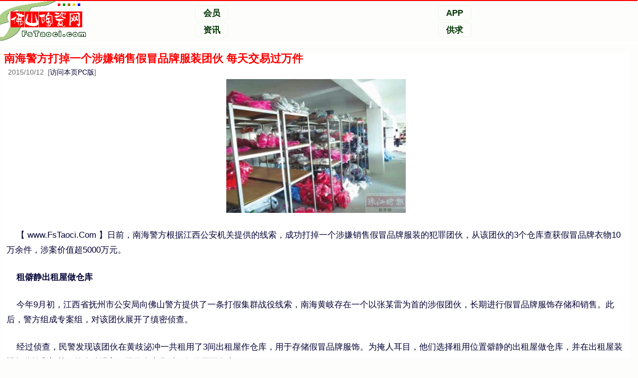

--- FILE ---
content_type: text/html
request_url: http://www.fstaoci.com/news/201510/1296192.htm
body_size: 7333
content:
<html>
<head>
<meta http-equiv="Content-Type" CONTENT="text/html; charset=gb2312"><meta http-equiv="Content-Language" content="zh-cn">
<title>南海警方打掉一个涉嫌销售假冒品牌服装团伙每天交易过万件_佛山瓷砖网</title>
<meta name="keywords" content="南海警方打掉一个涉嫌销售假冒品牌服装团伙每天交易过万件">
<meta name="Description" content="南海警方打掉一个涉嫌销售假冒品牌服装团伙每天交易过万件假冒">
<link href="/style/02.css" rel="stylesheet" type="text/css">
<meta name="applicable-device" content="pc">
<meta name="mobile-agent" content="format=html5;url=http://m.fstaoci.com/news/201510/1296192.htm">
<meta http-equiv="mobile-agent" content="format=xhtml;url=http://m.fstaoci.com/news/201510/1296192.htm">
<meta http-equiv="mobile-agent" content="format=html5;url=http://m.fstaoci.com/news/201510/1296192.htm">
<link rel="alternate" media="only screen and (max-width: 1000px)" href="http://m.fstaoci.com/news/201510/1296192.htm">
<link rel="canonical" href="http://www.fstaoci.com/news/201510/1296192.htm">
<script type="text/javascript" src="/js/uaredirect.js"></script>
<script type="text/javascript">uaredirect('http://m.fstaoci.com/news/201510/1296192.htm');</script>
</head>
<body>
<script type="text/javascript" src="/Include/M_title.js"></script><table id="tCen2">
  <tr>
    <td colspan="2">   ◆ <a href="http://www.fstaoci.com/"><font style="color:#0000CC;">佛山瓷砖</font></a><a href="http://www.fstaoci.com/"><font style="color:#0000CC;">佛山陶瓷网</font></a>   ◆ <a href="http://www.fstaoci.com/news/"><font style="color:#0000CC;">新闻资讯</font></a>   ◆ <a href="http://www.fstaoci.com/news/?class=2"><font style="color:#0000CC;">行业经济</font></a>   ◆ <a href="http://www.fstaoci.com/news/201510/1296192.htm" target="_top"><font style="color:#0000CC;">南海警方打掉一个涉嫌销售假冒品牌服装团伙 每天交易过万件</font></a></td>
  <tr>
  <tr>
    <td colspan="2">&nbsp;</td>
  <tr>
  <tr>
    <td colspan="2"><h1>南海警方打掉一个涉嫌销售假冒品牌服装团伙 每天交易过万件</h1></td>
  </tr>
  <tr>
    <td colspan="2"><div class="info_date">
&nbsp;&nbsp;&nbsp;日期：2015年10月12日 &nbsp;&nbsp;&nbsp;&nbsp;&nbsp;&nbsp;       整理：佛山瓷砖网		</div></td>
  </tr>
  <tr>
    <td class="tdLeft">
<p class="pimg"><img src="http://image.fstaoci.com/news/imagesbig/2015/10/_2015101311191077001.jpg" align="center" border="0" onclick="js:window.open('/Images/ShowPic.htm?http://image.fstaoci.com/news/images/2015/10/_2015101311191077001.jpg');" style="cursor: hand;"></p><p>【 www.FsTaoci.Com 】日前，南海警方根据江西公安机关提供的线索，成功打掉一个涉嫌销售假冒品牌服装的犯罪团伙，从该团伙的3个仓库查获假冒品牌衣物10万余件，涉案价值超5000万元。</p><p><strong class=unline> 租僻静出租屋做仓库 </strong></p><p> 今年9月初，江西省抚州市公安局向佛山警方提供了一条打假集群战役线索，南海黄岐存在一个以张某雷为首的涉假团伙，长期进行假冒品牌服饰存储和销售。此后，警方组成专案组，对该团伙展开了缜密侦查。</p><p> 经过侦查，民警发现该团伙在黄歧泌冲一共租用了3间出租屋作仓库，用于存储假冒品牌服饰。为掩人耳目，他们选择租用位置僻静的出租屋做仓库，并在出租屋装视频监控和门禁，外人难进入，团伙在出货时一般使用面包车。</p><p> 经过侦查布控，办案民警逐步摸清了该团伙的活动规律。9月23日上午，全国打假集群战役统一收网行动拉开帷幕。佛山警方出动30多名警力，兵分三路直扑3个仓库实施抓捕。</p><p><strong class=unline> 查获假名牌10万件 </strong></p><p> 在黄岐泌冲该团伙的一个仓库中，民警瞅准团伙成员出货的时机，驾车堵住前来出货面包车的退路，将司机以及仓库管理员控制住，顺利拿到门禁卡。当民警上楼打开电梯门时，张某雷正要从电梯里走出来，民警随即上前将其控制。</p><p> 另一组民警在另一处仓库采取瓮中捉鳖的方式，封锁住仓库附近的全部出入口，正在仓库二楼的两名嫌疑人见势不妙，偷偷从二楼洗手间窗户溜出，结果还是被在下面守候的民警当场抓获。还有一个仓库没有发现嫌疑人，民警当即对该仓库进行查封。</p><p> 至此，整个行动民警共捣毁储藏假冒品牌服装仓库3个，抓获包括张某雷在内的团伙嫌疑人5名，缴获涉案车辆1辆，在3个仓库内查获假冒品牌t恤、羽绒服、运动服约10万多件，涉案价值高达5300多万元。</p><p><strong class=unline> 每天交易量过万件 </strong></p><p> 经审讯，张某雷对自己涉嫌销售假冒品牌服装的犯罪事实供认不讳。据了解，张某雷原来在某打假公司工作，在工作中看到别人制假售假来钱快，于是从今年开始投身售假。主要是从外地厂商购进假冒品牌服装，然后通过自己在广州设立的一个商店和网购平台在国内销售，从中赚取差价。警方反映，张某雷的交易量很大，通过缴获的出货单反映，张某雷在被查处的近几天，每天交易量都过万件。</p><p> 目前，张某雷等5名犯罪嫌疑人已被依法刑事拘留，对该案的侦查扩线工作仍在进一步进行中。</p><p>--End--  佛/山/陶/瓷/网/www.FsTaoCi.com</p><p>【链接】 <a href="http://www.cang-cang.a.fstaoci.com/" target="_blank">仓藏</a>&nbsp;,<a href="http://www.jia-mao.a.fstaoci.com/" target="_blank">假冒</a>&nbsp;,<a href="http://www.wang-shang-shou-jia.a.fstaoci.com/" target="_blank">网上售假</a>&nbsp;,<a href="http://www.dian-shang-xiao-shou.a.fstaoci.com/" target="_blank">电商销售</a>&nbsp;,</p><p>本文章内容仅供交流和参考，佛山陶瓷网[ www.FsTaoci.Com ]搜集整理行业相关公开资讯信息和知识，我们对文章内容真实、完整和公正性不能作任何的承诺和保证。谢谢支持。<br></p><div><script type="text/javascript" src='/Include/js/news_txtboot1.js'></script></div>   ◆ <a href="http://www.fstaoci.com/news/?class=2"><font style="color:#0000CC;">全部行业经济文章</font></a><br>上一条：> <a href="http://www.fstaoci.com/news/201510/1296199.htm" target="_top">禅城开展农村集体资产清理核实行动</a><br>下一条：> <a href="http://www.fstaoci.com/gongqiu/201510/1296179.htm" target="_top">长期供应特价工程瓷砖：仿古砖，艺术花砖，纯色砖，抛光砖，全抛釉</a><br>&nbsp;&nbsp;&nbsp;&nbsp;&nbsp;&nbsp;&nbsp;&nbsp;> <a href="http://www.fstaoci.com/news/201510/1296175.htm" target="_top">中欧投资协定谈判需加速 争取年底前就协定范围达成一致</a><br>   </td>
<td class="tdRight">
<ul class="ulRight1"><table><tr><td><div><script type="text/javascript" src='/Include/js/news_300x300right1.js'></script></div></td></tr></table></ul><ul class="ul" id="idul"></ul><ul class="ulRight2"><table><tr><td><div><script type="text/javascript" src='/Include/js/news_300x300right2.js'></script></div></td></tr></table></ul></td>
</tr>
</table>
<table id="tTemp"><tbody>
	<tr>
    <td><div><script type="text/javascript" src='/Include/js/news_760x90boot1.js'></script></div></td>
</tr>
	<tr>
    <td><div><script type="text/javascript" src='/Include/js/news_760x90boot2.js'></script></div></td>
</tr>
</tbody></table>
<table id="tbot1"><tbody>
	<tr>
    <td><a href="http://www.fstaoci.com/"><img src="http://www.fstaoci.com/Images/bottomlogo.gif" alt="佛山陶瓷网"></a></td>
    <td>&nbsp;</td>
		<td width="120" align="center"><a href="#" target="_top" onClick="addsc(pageurl,keywords)" style="color:#FF0000;">收藏到收藏夹</a></td>
		<td width="120" align="center"><a href="#" target="_top" onClick="this.style.behavior='url(#default#homepage)';this.setHomePage(pageurl);return false;" style="color:#FF0000;">设为首页</a></td>
    <td><a href="//www.fstaoci.com/">佛山陶瓷网</a><a href="//www.fstaoci.com/news/">新闻资讯</a>中心，每日更新行业最新最全资讯，企业新闻、企业最新发展以及产品销售动态。把握信息，把握佛山陶瓷网，把握行业脉搏。<a href="http://m.fstaoci.com/news/201510/1296192.htm" rel="nofollow">移动版</a></td>
    <td><script type="text/javascript" language=javascript src="/Include/Count.js"></script></td>
 </tr>
</tbody></table>
</body>
</html>


--- FILE ---
content_type: text/html
request_url: http://m.fstaoci.com/news/201510/1296192.htm
body_size: 11880
content:

<!DOCTYPE html PUBLIC "-//WAPFORUM//DTD XHTML Mobile 1.0//EN" "http://www.wapforum.org/DTD/xhtml-mobile10.dtd">
<html xmlns="http://www.w3.org/1999/xhtml">
<head>
<meta name="applicable-device" content="mobile">
<meta http-equiv="Content-Type" content="text/html;charset=gb2312" />
<meta http-equiv="Content-Language" content="zh-cn" />
<meta name="MobileOptimized" content="320"/>

<link rel="canonical" href="http://www.fstaoci.com/news/201510/1296192.htm" />
<title>南海警方打掉一个涉嫌销售假冒品牌服装团伙每天交易过万件_佛山瓷砖网</title>
<meta name="keywords" content="南海警方打掉一个涉嫌销售假冒品牌服装团伙每天交易过万件" />
<meta  name="description" content="南海警方打掉一个涉嫌销售假冒品牌服装团伙每天交易过万件假冒" />

<meta name="viewport" content="width=device-width, user-scalable=no, initial-scale=1.0, maximum-scale=1.0, minimum-scale=1.0" />
<link rel="apple-touch-icon-precomposed" href="/images/favicon_32x32.ico" />
<link rel="apple-touch-icon" href="//m.fstaoci.com/images/a120.jpg" />
<link rel="apple-touch-icon" sizes="120x120" href="//m.fstaoci.com/images/a120.jpg" />
<link rel="shortcut icon" href="//m.fstaoci.com/images/a120.jpg" type="image/x-icon">
<link href="/vip/cssbvip.css" rel="stylesheet" type="text/css" />
<SCRIPT type="text/javascript" src="/js/opens.js"></SCRIPT>
<script src="/js/ajaxa.min_news.js"></script> 
<script src="/js/hotrolindex_news.js"></script> 
</head>
<body><table width="100%" border="0" align="center" cellpadding="0" cellspacing="0" bgcolor="#FF0000" height="2px">
  <tr><td></td></tr></table>
<table width="99%" border="0" align="center" cellpadding="0" cellspacing="0">
  <tr>
    <td width="180px"><div class="logocss"><a href="/"><img src="/Images/Logo.gif" alt="ê×ò3" border="0" onclick="ref()"></a></div></td>
    <td><table border="0" width="90%">
      <tr>
        <td><div align="center"><span onclick="window.location='http://user.fstaoci.com/_reguser/login_body_wap.asp';return false;" class="khand_top">会员</span></div></td>
        <td><div align="center"><span onclick="window.location='http://www.fstaoci.com/wap/';return false;" class="khand_top">APP</span></div></td>
      </tr>
      <tr>
        <td><div align="center"><span onclick="window.location='/news/0.html';return false;" class="khand_top">资讯</span></div></td>
        <td><div align="center"><span onclick="window.location='/gongqiu/0.html';return false;" class="khand_top">供求</span></div></td>
      </tr>
    </table></td>
  </tr>
</table>

<SCRIPT type=text/javascript src="/js/scrolltop.js"></SCRIPT>
<LINK rel=stylesheet type=text/css href="/css/lrtk.css">
<div style="display: none" id="goTopBtn"><img border=0 src="http://m.fstaoci.com/images/lanren_top.gif"></div> 
<!--<div style="display: none" id="goBootBtn" onclick="document.getElementsByTagName('body')[0].scrollTop=document.getElementsByTagName('body')[0].scrollHeight;"><img border=0 src="http://m.fstaoci.com/images/lanren_boot.gif"></div>//-->
<script type=text/javascript>goTopEx();</script> 
<table width="100%" border="0" align="center" cellpadding="0" cellspacing="0" height="5px" bgcolor="#ffffff"><tr><td></td></tr></table>

<script src="/js/setjs.js"></script> 
<table width="99%" border="0" align="center">
  <tbody>
	<tr>
	  <td valign="top"><script src="/Include/ajs01.js"></script></td>
	</tr>
  </tbody>
</table>
<table width="99%" border="0" align="center" cellpadding="0" cellspacing="0" bgcolor="#FDFEFC">
  <tbody>
    <tr>
      <td width="100%" valign="top"><div class="techtxt"><h2 class="searchT1">南海警方打掉一个涉嫌销售假冒品牌服装团伙 每天交易过万件</h2>
<font class=p12>&nbsp;&nbsp;2015/10/12&nbsp; [<a href="http://www.fstaoci.com/news/201510/1296192.htm#fromapp" title="南海警方打掉一个涉嫌销售假冒品牌服装团伙每天交易过万件">访问本页PC版</a>]</font><span id=weixinp></span><div class=hackbox></div><div id=showpic0 class=pshowpic></div><p class=pTxt>&nbsp;&nbsp;&nbsp;  【 www.FsTaoci.Com 】日前，南海警方根据江西公安机关提供的线索，成功打掉一个涉嫌销售假冒品牌服装的犯罪团伙，从该团伙的3个仓库查获假冒品牌衣物10万余件，涉案价值超5000万元。</p><p class=pTxt>&nbsp;&nbsp;&nbsp; <strong class=unline> 租僻静出租屋做仓库 </strong></p><p class=pTxt>&nbsp;&nbsp;&nbsp;  今年9月初，江西省抚州市公安局向佛山警方提供了一条打假集群战役线索，南海黄岐存在一个以张某雷为首的涉假团伙，长期进行假冒品牌服饰存储和销售。此后，警方组成专案组，对该团伙展开了缜密侦查。</p><p class=pTxt>&nbsp;&nbsp;&nbsp;  经过侦查，民警发现该团伙在黄歧泌冲一共租用了3间出租屋作仓库，用于存储假冒品牌服饰。为掩人耳目，他们选择租用位置僻静的出租屋做仓库，并在出租屋装视频监控和门禁，外人难进入，团伙在出货时一般使用面包车。</p><p class=pTxt>&nbsp;&nbsp;&nbsp;  经过侦查布控，办案民警逐步摸清了该团伙的活动规律。9月23日上午，全国打假集群战役统一收网行动拉开帷幕。佛山警方出动30多名警力，兵分三路直扑3个仓库实施抓捕。</p><p class=pTxt>&nbsp;&nbsp;&nbsp; <strong class=unline> 查获假名牌10万件 </strong></p><p class=pTxt>&nbsp;&nbsp;&nbsp;  在黄岐泌冲该团伙的一个仓库中，民警瞅准团伙成员出货的时机，驾车堵住前来出货面包车的退路，将司机以及仓库管理员控制住，顺利拿到门禁卡。当民警上楼打开电梯门时，张某雷正要从电梯里走出来，民警随即上前将其控制。</p><p class=pTxt>&nbsp;&nbsp;&nbsp;  另一组民警在另一处仓库采取瓮中捉鳖的方式，封锁住仓库附近的全部出入口，正在仓库二楼的两名嫌疑人见势不妙，偷偷从二楼洗手间窗户溜出，结果还是被在下面守候的民警当场抓获。还有一个仓库没有发现嫌疑人，民警当即对该仓库进行查封。</p><p class=pTxt>&nbsp;&nbsp;&nbsp;  至此，整个行动民警共捣毁储藏假冒品牌服装仓库3个，抓获包括张某雷在内的团伙嫌疑人5名，缴获涉案车辆1辆，在3个仓库内查获假冒品牌t恤、羽绒服、运动服约10万多件，涉案价值高达5300多万元。</p><p class=pTxt>&nbsp;&nbsp;&nbsp; <strong class=unline> 每天交易量过万件 </strong></p><p class=pTxt>&nbsp;&nbsp;&nbsp;  经审讯，张某雷对自己涉嫌销售假冒品牌服装的犯罪事实供认不讳。据了解，张某雷原来在某打假公司工作，在工作中看到别人制假售假来钱快，于是从今年开始投身售假。主要是从外地厂商购进假冒品牌服装，然后通过自己在广州设立的一个商店和网购平台在国内销售，从中赚取差价。警方反映，张某雷的交易量很大，通过缴获的出货单反映，张某雷在被查处的近几天，每天交易量都过万件。</p><p class=pTxt>&nbsp;&nbsp;&nbsp;  目前，张某雷等5名犯罪嫌疑人已被依法刑事拘留，对该案的侦查扩线工作仍在进一步进行中。</p><p class=pTxt>&nbsp;&nbsp;&nbsp; End -- 佛/山/陶/瓷/网/www.FsTaoCi.com</p>
      </div><div id=weixinp2 class="techtxt"></div>
	</td>
    </tr>
  </tbody>
</table>
<script>'http://image.fstaoci.com/news/images/2015/10/_2015101311191077001.jpg'.onload=setTimeout("document.getElementById(\"showpic0\").innerHTML='<a href=\"http://image.fstaoci.com/Images/ShowPic.html?http://image.fstaoci.com/news/images/2015/10/_2015101311191077001.jpg\" rel=\"nofollow\" target=\"_blank\"><img src=\"http://image.fstaoci.com/news/images/2015/10/_2015101311191077001.jpg\" border=\"0\"></a>',3000"); function morepic(){document.getElementById("showpicmore").innerHTML=''; setCookie('1296192','show');};if (getCookie('1296192')=='show'){morepic();};loaddivc();</script>
<table width="99%" border="0" align="center">
  <tbody>
	<tr>
	  <td valign="top">
<div id=info><img src="http://image.fstaoci.com/Images/LoadingPicHere.gif" width="23" height="23"></div><script>ref("info","rol_fstaoci_info",2,96191);</script>
      </td>
    </tr>
  </tbody>
</table>

<table width="99%" align="center"  border="0" cellpadding="0" cellspacing="0" id="ss_menu_gongqiu">
  <tr>
    <td><div align="center" style="display:block;margin-top: 15px;margin-bottom: 10px;">
<span onClick="window.location='/gongqiu/0.html';return false;" class="khand_smenu">最新供求</span>

&nbsp;<span onClick="window.location='/gongqiu/21.html';return false;" class="khand_smenu">优势供应</span> 
<!--&nbsp;<span onClick="window.location='/gongqiu/23.html';return false;" class="khand_smenu">品牌招商</span> //-->
&nbsp;<span onclick="window.location='/zhao.html';return false;" class="khand_smenu">找＋</span> 
	</div></td>
  </tr>
</table>

<table width="99%" border="0" align="center">
  <tbody>
	<tr>
	  <td valign="top"><script src="/Include/ajs02.js"></script></td>
	</tr>
  </tbody>
</table>
<table width="99%" border="0" align="center" cellpadding="0" cellspacing="0" height="28px">
  <tbody>
	<tr>
	  <td width="100%"><div class="h_list">相近最新资讯</div></td>
	</tr>
  </tbody>
</table>
<table width="99%" border="0" align="center">
  <tbody>
	<tr>
	  <td valign="top">
<div id=news><img src="http://image.fstaoci.com/Images/LoadingPicHere.gif" width="23" height="23"></div><script>ref("news","rol_fstaoci_news",2,96191);</script>
      </td>
    </tr>
  </tbody>
</table>

<table width="99%" align="center"  border="0" cellpadding="0" cellspacing="0" id="ss_menu_news">
  <tr>
    <td><div align="center" style="display:block;margin-top: 15px;margin-bottom: 10px;"><span onClick="window.location='/news/2.html';return false;" class="khand_smenu">行业</span> &nbsp;<span onClick="window.location='/news/6.html';return false;" class="khand_smenu">市场</span> &nbsp;<span onclick="window.location='/news/3.html';return false;" class="khand_smenu">企业</span> &nbsp;<span onclick="window.location='/news/15.html';return false;" class="khand_smenu">创新</span> &nbsp;<span onclick="window.location='/news/7.html';return false;" class="khand_smenu">思考</span></div></td>
  </tr>
</table>

<table width="99%" align="center"  border="0" cellpadding="0" cellspacing="0" id="ss_menu_gongqiu">
  <tr>
    <td><div align="center" style="display:block;margin-top: 15px;margin-bottom: 10px;">
<span onClick="window.location='/gongqiu/0.html';return false;" class="khand_smenu">最新供求</span>

&nbsp;<span onClick="window.location='/gongqiu/21.html';return false;" class="khand_smenu">优势供应</span> 
<!--&nbsp;<span onClick="window.location='/gongqiu/23.html';return false;" class="khand_smenu">品牌招商</span> //-->
&nbsp;<span onclick="window.location='/zhao.html';return false;" class="khand_smenu">找＋</span> 
	</div></td>
  </tr>
</table>
<div class="boot_bg"><table width="99%" align="center"  border="0" cellpadding="0" cellspacing="0">
  <tr>
    <td>&nbsp;</td>
  </tr>
  <tr>
    <td>&nbsp; </td>
  </tr>
  <tr>
    <td><div align="center" style="display:block;"><span onClick="javascript:history.go(-1);return false;" class="khand">返回上一页</span> &nbsp;&nbsp;&nbsp;<span onclick="window.location='/';return false;" class="khand">回首页</span> &nbsp;&nbsp;&nbsp;<span onclick="window.location='http://user.fstaoci.com/_reguser/login_body_wap.asp';return false;" class="khand">会员登录</span></div></td>
  </tr>
  <tr>
    <td><script src="/js/share.js" type="text/javascript"></script></td>
  </tr>
</table>
<table width="99%" align="center"  border="0" cellpadding="0" cellspacing="0">
  <tr>
    <td><script src="/Include/ajs03.js"></script></td>
  </tr>
  <tr>
    <td>&nbsp;</td>
  </tr>
  <tr>
    <td><div align="center"> <a href="http://www.fstaoci.com/#fromapp"><font class="acss">电脑版:</font></a> <a href="http://www.fstaoci.com/"><font class="acss">佛山陶瓷网</font></a> <a href="http://www.fstaoci.com/gongqiu/23/"><font class="acss">招商</font></a> <a href="http://www.fstaoci.com/gongqiu/21/"><font class="acss">批发</font></a> <a href="http://www.fstaoci.com/"><font class="acss">佛山瓷砖网</font></a></div></td>
  </tr>
  <tr>
    <td><div align="center"><a href="http://www.fstaoci.com/wap/"><font class="acss">下载APP客户端</font></a>  <a href="http://m.fstaoci.com/"><font class="acss">手机触屏版:</font></a> <a href="http://m.fstaoci.com/"><font class="acss">m.fstaoci.com</font></a></div></td>
  </tr>
</table></div>

<script src="/Include/Count.js"></script>
<!--<span onClick="javascript:history.go(-1);return false;" class="khand">返回上一页</span> &nbsp;&nbsp;&nbsp;//-->
</body></html>


--- FILE ---
content_type: text/html
request_url: http://m.fstaoci.com/rol_fstaoci_info.asp?nid=96191&nty=2
body_size: 1240
content:

<table width="99%" border="0" align="center">
  <tbody>
<!--
	<tr>
	  <td valign="top" align="center"><a href="/"><font color="#CCCCCC">行业供求信息</font></a></td>
	</tr>
//-->
	<tr>
	  <td valign="top">
<a href='/gongqiu/20229/23262606.htm'><div class="index_list_tu_biaoti"><div class="index_list_tu_biaoti_img"><img src="http://image.fstaoci.com/news/imagespre/2022/9/_202292310221540008.jpg" border="0"></div><div class="index_list_tu_biaoti_txt">素色亮光，子母配套新款更新，正宗佛山砖，质量保证，假一赔十  </div></div></a><a href='/gongqiu/20206/28253885.htm'><div class="index_list_tu_biaoti"><div class="index_list_tu_biaoti_img"><img src="http://image.fstaoci.com/news/imagespre/2020/6/_202062815211985725.jpg" border="0"></div><div class="index_list_tu_biaoti_txt">400*800负离子通体大理石  </div></div></a><a href='/gongqiu/20204/8251505.htm'><div class="index_list_tu_biaoti"><div class="index_list_tu_biaoti_img"><img src="http://image.fstaoci.com/news/imagespre/2020/4/_20204814145089591.jpg" border="0"></div><div class="index_list_tu_biaoti_txt">13.5mm加厚通体大理石,加厚通体胚体,无可厚非  </div></div></a>
      </td>
    </tr>
  </tbody>
</table>


--- FILE ---
content_type: text/html
request_url: http://m.fstaoci.com/rol_fstaoci_news.asp?nid=96191&nty=2
body_size: 930
content:

<table width="99%" border="0" align="center">
  <tbody>
	<tr>
	  <td valign="top">
<a href='/news/201510/1196002.htm'><div class="wzlist">夹江陶瓷产业稳步登高</div></a><a href='/news/201510/1195989.htm'><div class="wzlist">8月全国规模以上工业企业利润同比下降8.8%</div></a><a href='/news/201510/1095601.htm'><div class="wzlist">9月物流业景气指数有所回升</div></a><a href='/news/201510/1095570.htm'><div class="wzlist">简一大理石瓷砖亮相2015建筑外立面高峰论坛</div></a><a href='/news/201510/1095566.htm'><div class="wzlist">壹號大理石瓷砖高铁广告攻势凌厉 助推企业破亿计划</div></a><a href='/news/201510/1095561.htm'><div class="wzlist">第十一届法库陶博会较往年内容更丰富</div></a><a href='/news/201510/995314.htm'><div class="wzlist">禅城今年前8月投资平稳增长</div></a>
      </td>
    </tr>
  </tbody>
</table>


--- FILE ---
content_type: text/css
request_url: http://m.fstaoci.com/vip/cssbvip.css
body_size: 13256
content:
BODY {
	background-color: #FDFEFC;
	margin: 0px 1px 0px 0px;
	padding: 0px;
	font-family: Verdana, Tahoma, Helvetica, Arial, sans-serif;
	color: #000033;
	font-size:12px;
}
TABLE,TBODY,TR,TD,UL,LI {
	list-style: square inside;
	margin: 0px;
	padding: 0px;
}
.topBanna {
	background-attachment: fixed;
	background-color: #FF0000;
	background-image: url(../Images/logoLong.png);
	background-repeat: no-repeat;
	background-position: 0px 0px;
	margin: 0px;
	padding: 0px;
	clear: both;
	float: left;
	height: 65px;
	width: 100%;
}
.LOGOCSS {
	margin-top: 5px;
	margin-right: 0px;
	margin-bottom: 0px;
	margin-left: 0px;
	height: auto;
	width: auto;
	padding: 0px;
}
a:visited {
	color: #000033;
	text-decoration: none;
}
a:link {
	color: #000033;
	text-decoration: none;
}
a:hover {
	color: #000033;
	text-decoration: underline;
}
a:active{
	color: #000033;
	text-decoration: underline;
}
.keyfont {
	text-decoration: none;
	width: 0;
	text-indent: 2pc;
	margin: 0px;
	padding: 0px;
	visibility: hidden;
	display:none;
}
.ACSS {
	text-decoration: none;
	color: #000033;
	font-size: 1.2px;
}
.box {
    BACKGROUND-IMAGE: url(../style/boxbb.gif);
    BORDER-BOTTOM: #000000 1px solid;
    BORDER-LEFT: #000000 1px solid;
    BORDER-RIGHT: #000000 1px solid;
    BORDER-TOP: #000000 1px solid;
    COLOR: #000000;
}
.unline
{
	color: #000033;
	text-align: center;
	margin-top: 15px;
	padding-top: 15px;
}
.banner
{
	color: #999999;
}
.p9
{
    COLOR: #666666;
    FONT-SIZE: 9px;
    LINE-HEIGHT: 18px;
    TEXT-DECORATION: none
}
.s9
{
    FONT-SIZE: 9pt;
    LINE-HEIGHT: 13pt
}
.p10
{
    COLOR: #666666;
    FONT-SIZE: 11px;
    LINE-HEIGHT: 18px;
    TEXT-DECORATION: none
}
.h14
{
	COLOR: #003366;
	font-size: 1.2em;
	FONT-WEIGHT: bold;
}
.p12 {
    COLOR: #666666;
    FONT-SIZE: 1.2em;
    LINE-HEIGHT: 200%;
    TEXT-DECORATION: none
}
.p15
{
    COLOR: #000000;
    FONT-SIZE: 12px;
    LINE-HEIGHT: 22px
}
.p20
{
    COLOR: #324817;
    FONT-SIZE: 20px
}
.p16
{
    font-size: 1.4em
}
.p100
{
    FONT-SIZE: 12px;
    TEXT-DECORATION: none
}
.f16 {
	font-size: 16pt;
	text-decoration: none;
	background-position: center;
	font-weight: bold;
}
.f14 {
	font-size: 14pt;
	text-decoration: none;
}
.f12 {  font-size: 1.2em; color: #003399; background-position: center center; font-weight: bold}
.f10 {  font-size: 11pt; color: #003366; background-position: center center}
.f9 {  font-size: 9pt; color: E88018}
.TableBox {
	margin: 5px;
	padding: 5px;
	width: 768px;
	text-align: center;
}
.f9b {
	font-size: 9pt;
	color: #000000;
	background-position: center center;
	font-weight: bold;
	line-height: 25px;
}
.searchT1 {
	margin: 0em 0px;
	padding: 0px;
	font-size: 1.8em;
	text-decoration: none;
	font-weight: bold;
	line-height: 120%;
	color: #FE0000;
	font-family: "Microsoft Yahei";
	text-align: left;
}
.searchT2 {
	letter-spacing: 1pt;
	height: 20px;
}
.searchT3 {
	margin: 3px;
	padding: 3px;
	line-height: 28px;
	text-decoration: none;
	color: #0000CC;
}
.searchT1b {
	text-decoration: none;
}
.searchT1c {
	TEXT-DECORATION: none;
	color: #999999;
}
.InPutKey {
	background-color: #FFFFCC;
	text-align: center;
	vertical-align: middle;
	height: 20px;
	font-size: 9pt;
}
.pTxt {
	margin: 25px 3px 5px 5px;
	padding: 0px;
	line-height: 180%;
	font-size: 1.4em;
} 
.pTxt2 {
	margin: 0px;
	padding: 5px 0px;
	text-decoration: none;
	font-style: oblique;
	font-size: 1.4em;
	line-height: 180%;
	color: #666666;
}
.pshowpic {
	width: 100%;
	padding: 0px;
	height: auto;
	display: block;
	text-align: center;
	vertical-align: middle;
	margin: auto;
	clear: both;
	line-height: normal;
	font-size: 1.4em;
}
.pshowpic img{
	width:100%;
	max-width:360px;
	height:auto;
}
.pTxtGet {
	margin: 0px;
	padding: 0px;
	font-size: 9px;
	line-height: 200%;
}
.nTxt {
	color: #000099;
}
.hackbox {
	margin-top:0px;
	clear:both;
	visibility:hidden;
	display: block;
	width: 100%;
	height: auto;
	border-top-width: 1px;
	border-top-style: none;
}
.txtTop {
	color: #336600;
	font-size: 12px;
}
.txthr {
	height: 1px;
	width: 90px;
	color: #CACAFF;
}
.techtxt {
	margin-right: 3px;
	margin-left: 3px;
	background-repeat: repeat-x;
	border-top: 1px none #CCCCCC;
	border-right: 1px none #ddeeff;
	border-bottom: 1px none #ddeeff;
	border-left: 1px none #ddeeff;
	margin-bottom: 5px;
	margin-top: 1em;
	word-break:break-all;
	background-color: #FFFFFF;
	padding-top: 0px;
	padding-right: 3px;
	padding-bottom: 5px;
	padding-left: 5px;
}
.clianxi{
	line-height: 180%;
}
.mbox {
	margin: 3px;
	padding: 3px 10px 3px 3px;
}

.index_list_body {
	height: auto;
	width: 100%;
	margin: 0px;
	padding: 0px;
}
.index_h_list {
	font-size: 1.5em;
	display: block;
	text-indent: 8px;
	border-top: 0px solid #E75A05;
	border-right: 0px solid #E75A05;
	border-bottom: 0px solid #E75A05;
	border-left: 0px solid #E75A05;
	height: 1.5em;
	width: 100%;
	background-color: #D8E8BD;
	float: left;
	clear: both;
	margin-top: 5px;
	margin-right: 0px;
	margin-bottom: 5px;
	margin-left: 0px;
	padding-top: 5px;
	padding-right: 0px;
	padding-bottom: 5px;
	padding-left: 0px;
	overflow: hidden;
}
.index_list_biaoti {
	height: 22px;
	width: 100%;
	font-size: 1.4em;
	display: block;
	border-top: 0px solid #E3F0DD;
	border-right: 0px solid #E3F0DD;
	border-bottom: 1px solid #E3F0DD;
	border-left: 0px solid #E3F0DD;
	padding: 2px 0px;
	float: left;
	overflow: hidden;
	margin: 8px 0px;
	text-indent: 8px;
	clear: both;
	line-height: 160%;
}
.index_list_tu_biaoti {
	height: 84px;
	width: 100%;
	display: block;
	border-top: 0px solid #E3F0DD;
	border-right: 0px solid #E3F0DD;
	border-bottom: 1px solid #E3F0DD;
	border-left: 0px solid #E3F0DD;
	float: left;
	overflow: hidden;
	clear: both;
	font-size: 1.4em;
	margin-top: 8px;
	margin-right: 0px;
	margin-bottom: 8px;
	margin-left: 0px;
	padding-top: 0px;
	padding-right: 0px;
	padding-bottom: 0px;
	padding-left: 0px;
}
.index_list_tu_biaoti_img {
	float: left;
	height: 70px;
	width: 78px;
	overflow: hidden;
	padding-right: 0px;
	padding-left: 8px;
	line-height: 160%;
	font-size: 1.4em;
	margin: 0px;
	padding-top: 0px;
	padding-bottom: 0px;
}
.index_list_tu_biaoti_img2 {
	float: left;
	height: 70px;
	width: 8px;
	overflow: hidden;
	padding-right: 0px;
	padding-left: 8px;
}
.index_list_alltu_biaoti {
	height: auto;
	width: 99%;
	font-size: 1.4em;
	display: block;
	float: none;
	overflow: hidden;
	clear: both;
	line-height: 26px;
	margin-top: 2px;
	margin-right: 0px;
	margin-bottom: 5px;
	margin-left: 0px;
	padding-top: 5px;
	padding-right: 0.5%;
	padding-bottom: 10px;
	padding-left: 0.5%;
	border-top-width: 0px;
	border-right-width: 0px;
	border-bottom-width: 1px;
	border-left-width: 0px;
	border-top-style: none;
	border-right-style: none;
	border-bottom-style: none;
	border-left-style: none;
	border-top-color: #E3F0DD;
	border-right-color: #E3F0DD;
	border-bottom-color: #E3F0DD;
	border-left-color: #E3F0DD;
}
.index_list_tu_biaoti_img3 {
	float: left;
	height: 60px;
	width: 19.9%;
	overflow: hidden;
	padding-right: 0%;
	padding-left: 0.1%;
	padding-top: 0px;
	padding-bottom: 5px;
	margin-top: 2px;
	margin-right: 0px;
	margin-bottom: 0px;
	margin-left: 0px;
	line-height: 60px;
}
.index_list_tu_biaoti_img3div {
	float: left;
	height: 55px;
	width: 100%;
	max-width:650px;
	overflow: hidden;
	padding-right: 0px;
	padding-left: 0px;
	padding-top: 0px;
	padding-bottom: 2px;
	display: block;
	margin-top: 0px;
	margin-right: 0px;
	margin-bottom: 1px;
	margin-left: 0px;
	clear: both;
}
.index_list_tu_biaoti img {
	height: auto;
	width: 68px;
	margin: 0px;
	padding: 0px;
}
.index_list_alltu_biaoti img {
	height: auto;
	width: 99%;
	max-width:100px;
	margin: 0px;
	padding-top: 0px;
	padding-right: 0px;
	padding-bottom: 0px;
	padding-left: 1px;
}
.index_list_tu_biaoti_txt {
	overflow: hidden;
	line-height: 1.7em;
	height: auto;
	width: auto;
	margin: 0px;
	padding: 0px;
}
.index_list_tu_biaoti_txt2 {
	overflow: hidden;
	clear: both;
	height: 1.3em;
	width: 100%;
	display: block;
	margin: 0px 0px 8px;
	padding: 2px;
	font-family: "寰蒋闆呴粦";
}
.index_list_tu_biaoti_txt3 {
	overflow: hidden;
	clear: both;
	height: auto;
	max-height:36px;
	width: 98%;
	display: block;
	padding: 2px;
	margin: 0px;
	font-family: "Microsoft Yahei";
	line-height: 20px;
}
.list_body {
}
.h_list {
	font-size: 1.5em;
	display: block;
	text-indent: 5pt;
	padding: 5px 0px;
	margin: 5px 0px;
	font-weight: bold;
	color: #006600;
	background-position: center;
	background-color: #DCF5C9;
	height: auto;
	width: 100%;
	float: left;
	border-top: 1px solid #33C523;
	border-right: 0px solid #33C523;
	border-bottom: 0px solid #33C523;
	border-left: 0px solid #33C523;
}
.list_biaoti {
	height: 26px;
	width: 96%;
	font-size: 1.4em;
	display: block;
	border-top: 0px solid #E3F0DD;
	border-right: 0px solid #E3F0DD;
	border-bottom: 1px solid #E3F0DD;
	border-left: 0px solid #E3F0DD;
	margin-top: 8px;
	margin-bottom: 8px;
	padding: 3px 2%;
	margin-right: 0px;
	margin-left: 0px;
	list-style-position: outside;
	list-style-image: url(../Images/bg.jpg);
	list-style-type: disc;
	float: left;
	line-height: 26px;
	overflow: hidden;
}
.list_biaoti div:focus {
	background-color: #003399;
}
.list_body div:focus {
	background-color: #003399;
}
.wzlist {
	height: 22px;
	width: 93%;
	margin: 10px 5px;
	padding: 0px;
	font-size: 1.4em;
	float: left;
	display: block;
	overflow: hidden;
	line-height: 22px;
	border-top: 0px solid #F1F9EC;
	border-right: 0px solid #F1F9EC;
	border-bottom: 1px solid #F1F9EC;
	border-left: 0px solid #F1F9EC;
}

.khand {
	border: 1px solid #EEF7E6;
	text-align: center;
	border-radius: 10px;
	padding: 10px;
	margin-top: 10px;
	margin-right: auto;
	margin-bottom: 10px;
	margin-left: auto;
	width: auto;
	background-color: #FDFEFC;
	color: #000033;
	display: inline;
	height: auto;
	font-size: 1.4em;
}
.khand_smenu {
	border: 1px solid #EEF7E6;
	text-align: center;
	border-radius: 10px;
	padding: 10px;
	width: auto;
	background-color: #ECF5E2;
	display: inline;
	height: auto;
	margin: auto;
	font-size: 1.2em;
}
.khand_smenu_un {
	border: 0px solid #EEF7E6;
	text-align: center;
	border-radius: 10px;
	padding: 10px;
	width: auto;
	display: inline;
	height: auto;
	margin: auto;
	text-decoration: underline;
	font-size: 1.2em;
}
.khand_top {
	border: 1px solid #EEF7E6;
	text-align: center;
	border-radius: 8px;
	width: 55px;
	background-color: #FDFEFC;
	color: #003300;
	height: 1.4em;
	display: block;
	font-family: Arial, Helvetica, sans-serif;
	font-size: 1.4em;
	font-weight: bold;
	margin-top: 1px;
	margin-right: 3px;
	margin-bottom: 1px;
	margin-left: 3px;
	padding-top: 2px;
	padding-right: 5px;
	padding-bottom: 2px;
	padding-left: 5px;
	line-height: 1.6em;
}
.loginuser {
	width: 100%;
	font-weight: bolder;
}
#lianxishangjia{
	font-size: 1.4em;
	margin-top: 0px;
	margin-right: 0.5em;
	margin-bottom: 0px;
	margin-left: 0.5em;
}
.boot_bg,.boot_bg a{
	color: #FFFFFF;
	background-color: #333333;
	clear: both;
	height: auto;
	width: 100%;
	margin-top: 25px;
}
.bootinfo {
	clear: both;
	width: 100%;
	height: auto;
	margin-top: 15px;
	margin-bottom: 15px;
	font-size: 13px;
	color: #999999;
	display: block;
	font-style: normal;
	margin-right: auto;
	margin-left: auto;
}
.neirong {
	height: auto;
	width: 96%;
	font-size: 1.4em;
	line-height: normal;
	margin: 1%;
	padding: 1%;
	overflow: hidden;
	clear: both;
	float: left;
	position: static;
	text-align: left;
	border-top: thin #66CC00;
	border-right: thin #66CC00;
	border-bottom: thin dotted #66CC00;
	border-left: thin #66CC00;
	display: block;
}
.neirong_left{
	overflow: hidden;
	float: left;
	clear: none;
	position: static;
	width: 73%;
	height: auto;
	line-height: 160%;
	padding-top: 1%;
	padding-right: 1%;
	padding-bottom: 1%;
	padding-left: 2%;
}
.neirong_right{
	height: 68px;
	width: 21%;
	font-style: normal;
	font-variant: normal;
	padding: 1%;
	float: right;
	clear: none;
}
.neirong img{
	max-width:75px;
	max-hight:75px;
	margin: 5px;
	padding: 0px;
	height: auto;
	width: auto;
	float: left;
	display: inline;
}
.neirong_biaoti {
	height: auto;
	overflow: hidden;
	display: block;
	width: auto;
	margin-top: 5px;
	margin-right: 5px;
	margin-bottom: 10px;
	margin-left: 5px;
	padding: 0px;
	font-size: 1.4em;
	line-height: 150%;
}
.neirong_beizhu {
	color: #999999;
	border-top: 0px solid #E6E6E6;
	border-right: 0px solid #E6E6E6;
	border-bottom: 0px solid #E6E6E6;
	border-left: 0px solid #E6E6E6;
	margin: 5px 5px 25px;
	height: auto;
	width: auto;
	font-size: 12px;
	display: inline;
}
.neirong_caozuo {
	text-align: right;
	margin: auto;
	height: auto;
	width: auto;
}
.Seach_bar {
	display:none;
}


--- FILE ---
content_type: text/css
request_url: http://m.fstaoci.com/css/lrtk.css
body_size: 394
content:
#goTopBtn { 
POSITION: fixed; TEXT-ALIGN: center; LINE-HEIGHT: 45px; WIDTH: 45px; BOTTOM: 53px; HEIGHT: 50px; FONT-SIZE: 12px; CURSOR: pointer; RIGHT: 5px; _position: absolute; _right: auto 
} 
#goBootBtn { 
POSITION: fixed; TEXT-ALIGN: center; LINE-HEIGHT: 45px; WIDTH: 45px; BOTTOM: 3px; HEIGHT: 50px; FONT-SIZE: 12px; CURSOR: pointer; RIGHT: 5px; _position: absolute; _right: auto 
} 


--- FILE ---
content_type: application/x-javascript
request_url: http://m.fstaoci.com/js/share.js
body_size: 2162
content:

//分享到新浪微博
function shareToXl(title,url,picurl){
var title=encodeURI(document.title);
var url=encodeURI(document.URL);
var picurl="http://www.fstaoci.com/images/Logo4_100_4.jpg"
var sharesinastring='http://service.weibo.com/share/share.php?url='+url+'&title='+title+'&pic='+picurl+'&content=utf-8&sourceUrl='+url+'&searchPic=true'
window.open(sharesinastring,'newwindow','top=5,left=5,height=auto,width=auto');
}
//分享到qq空间
function shareToQq(title,url,picurl){
var title=encodeURI(document.title);
var url=encodeURI(document.URL);
var picurl="http://www.fstaoci.com/images/Logo4_100_4.jpg"
//var shareqqzonestring='https://sns.qzone.qq.com/cgi-bin/qzshare/cgi_qzshare_onekey?url='+url+'&title='+title+'&desc='+title+'&pics='+picurl+'';
var shareqqzonestring='http://sns.qzone.qq.com/cgi-bin/qzshare/cgi_qzshare_onekey?url='+url+'&title='+title+'&desc='+title+'&pics='+picurl+'';
//var shareqqzonestring='https://sns.qzone.qq.com/cgi-bin/qzshare/cgi_qzshare_onekey?url='+url+'&title='+title+'&summary=&site=&pics='+picurl+'';
window.open(shareqqzonestring,'newwindow','top=5,left=5,height=auto,width=auto');
}
document.writeln("<table width=\'99%\' border=\'0\' align=\'center\' cellpadding=\'0\' cellspacing=\'0\'>");
document.writeln("	<tr>");
document.writeln("	  <td width=\'100%\' align=\'center\'>");
document.writeln("<div style='text-align: center;height: auto;width:auto;padding-top: 20px;padding-bottom: 3px;border-bottom-width: 0px;border-bottom-style: solid;border-bottom-color: #F2F2F2;color: #c3c3c3;'>分享/收藏  本文/本页</div>");
document.writeln("	  </td>");
document.writeln("	</tr>");
document.writeln("	<tr>");
document.writeln("	  <td width=\'100%\' align=\'center\'>");
document.writeln("<table align=\'center\'><tr><td>");
document.writeln("<div onclick=\'js:shareToXl();\'><img src=\'/Images/sffull32_weibo.png\' width=\'100px\' border=\'0\'></div></td><td>");
document.writeln("<div onclick=\'js:shareToQq();\'><img src=\'/Images/sffull32_qq.png\' width=\'100px\' border=\'0\'></div></td></tr></table>");
document.writeln("	  </td>");
document.writeln("	</tr>");
document.writeln("</table>");


--- FILE ---
content_type: application/x-javascript
request_url: http://www.fstaoci.com/js/uaredirect.js
body_size: 782
content:
function uaredirect(hurl){
try {
	if(document.getElementById("bdmark") != null){
		return;
	};
    var system ={
     win : false,
     mac : false,
     xll : false
  };

  //检测平台
  var p = navigator.platform;
  system.win = p.indexOf("Win") == 0;
  system.mac = p.indexOf("Mac") == 0;
  system.x11 = (p == "X11") || (p.indexOf("Linux") == 0);
  var flag=system.win||system.mac||system.xll;

  var localUrl = window.location.href;
  var localHash = window.location.hash;
  var localRef = document.referrer;

//如果不是来自电脑则转向手机地址
  if(!flag&&localUrl.indexOf('www.fstaoci.com')>0&&!localHash.match('fromapp')&&!localRef.match('www.fstaoci.com')&&!localRef.match('.a.fstaoci.com')){
     window.location.href=hurl;
  }
} catch(err) {};
};


--- FILE ---
content_type: application/x-javascript
request_url: http://m.fstaoci.com/Include/ajs03.js
body_size: 881
content:
<!--
/*
var awidth=document.body.clientWidth-10;
//document.writeln("1");
document.writeln("<script async src=\'//pagead2.googlesyndication.com/pagead/js/adsbygoogle.js\'></script>");
document.writeln("<ins class=\'adsbygoogle\'");
//document.writeln(" style=\'display:block;margin-right:auto;margin-left:auto;\'");
document.writeln("   style=\'display:block;text-align:center;width:"+awidth+"px;;margin-right:auto;margin-left:auto;\'");
document.writeln("    data-ad-layout=\'in-article\'");
document.writeln("    data-ad-format=\'fluid\'");
document.writeln("    data-ad-client=\'ca-pub-2217617467588734\'");
document.writeln("    data-ad-slot=\'7497140557\'></ins>");
document.writeln("<script>");
document.writeln("   (adsbygoogle = window.adsbygoogle || []).push({});");
document.writeln("</script>");
*/

//document.write(document.body.clientWidth);

//-->

--- FILE ---
content_type: application/x-javascript
request_url: http://m.fstaoci.com/Include/Count.js
body_size: 223
content:
<!--

if (window.location.host.indexOf('fstao.com')<=0){
document.write("<SCRIPT language=\"JavaScript\" src=\"http:\/\/count.cctaoci.com\/_yxjs\/mystat.asp?username=fstaoci_wap&style=text\"><\/SCR"+"IPT>");
};

//-->

--- FILE ---
content_type: application/x-javascript
request_url: http://m.fstaoci.com/js/hotrolindex_news.js
body_size: 1197
content:
//存储变量信息
var VAR ={
	repeatTemp:[]
}

var COM = {
	repeat:function(s,t,ndiv,nwap,nty,nid){//限制执行频率，默认为60秒 允许执行时返回false
		t = t ? t * 1000 : 6000;//毫秒
		var time = microtime();
			if(!VAR.repeatTemp[s]){
				VAR.repeatTemp[s] = time;
				return false;//允许
			}else{
				var ts = t - (time - VAR.repeatTemp[s]);
				ts = parseInt(ts/1000);
			if(ts > 0){
				//alert("频率限制：还有 <b>"+ ts +"</b> 秒才可以再执行！");
				//document.write("请休息 <b>"+ ts +"</b> 秒......");
				if (document.URL.indexOf("fault")>0){
					//ntagid.innerHTML='稍等 <b>'+ ts +'</b> 秒后继续 ...... ';
					ndiv.innerHTML='稍等 <b>'+ ts +'</b> 秒后继续 ...... ';
					setTimeout("ref("+ndiv+","+nwap+","+nty+","+nid+")",ts);
					return false;
				}else {
					//window.location='/';
				};
				return true;//禁止执行
			}else{

				VAR.repeatTemp[s] = time;//更新时间
				return false;//允许
			}
		}
	}
}

//刷新
function ref(ndiv,nwap,nty,nid){
	var btn = COM.repeat('btn',ndiv,nwap,nty,nid);
	if(!btn){getajxadiv(ndiv,nwap,nty,nid);return false;}else{return;}
}

//获取毫秒级时间戳
function microtime(){

	return new Date().getTime();
}  


--- FILE ---
content_type: application/x-javascript
request_url: http://m.fstaoci.com/Include/ajs01.js
body_size: 26
content:
<!--

loaddivc();
//-->

--- FILE ---
content_type: application/x-javascript
request_url: http://m.fstaoci.com/Include/ajs02.js
body_size: 786
content:
<!--
loaddivc();

/*
//document.writeln("2");
document.writeln("<scr"+"ipt async src=\'//pagead2.googlesyndication.com/pagead/js/adsbygoogle.js\'></scr"+"ipt>");
document.writeln("<ins class=\'adsbygoogle\'");
//document.writeln("   style=\'display:block;margin:auto;text-align:center;width:98%;\'");
document.writeln("   style=\'display:block;text-align:center;width:98%;\'");
document.writeln("   data-ad-format=\'fluid\'");
document.writeln("   data-ad-layout-key=\'-fd+6d+k-fv+rj\'");
document.writeln("   data-ad-client=\'ca-pub-2217617467588734\'");
document.writeln("   data-ad-slot=\'5862772483\'></ins>");
document.writeln("<scr"+"ipt>");
document.writeln("   (adsbygoogle = window.adsbygoogle || []).push({});");
document.writeln("</scr"+"ipt>");
*/


//-->